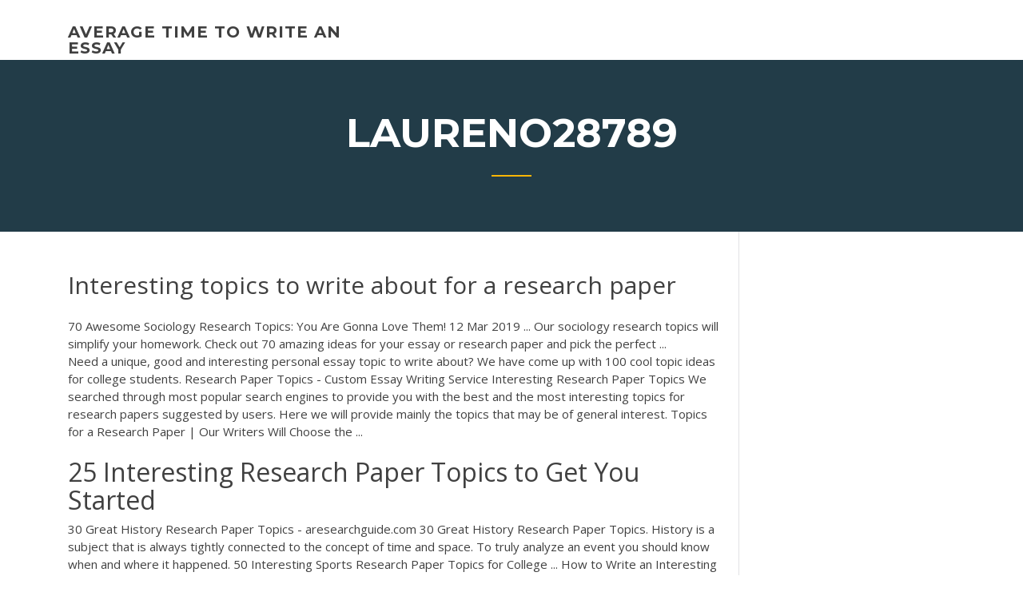

--- FILE ---
content_type: text/html; charset=utf-8
request_url: https://essayservices2020glr.firebaseapp.com/laureno28789haq/interesting-topics-to-write-about-for-a-research-paper-toda.html
body_size: 4310
content:
<!doctype html>
<html lang="en-US">
<head>
	<meta charset="UTF-8" />
	<meta name="viewport" content="width=device-width, initial-scale=1" />
	<link rel="profile" href="http://gmpg.org/xfn/11" />
	<title>Interesting topics to write about for a research paper pcvth</title>
<link rel='dns-prefetch' href='//fonts.googleapis.com' />
<link rel='dns-prefetch' href='//s.w.org' />

	<link rel='stylesheet' id='wp-block-library-css' href='https://essayservices2020glr.firebaseapp.com/wp-includes/css/dist/block-library/style.min.css?ver=5.3' type='text/css' media='all' />
<link rel='stylesheet' id='wp-block-library-theme-css' href='https://essayservices2020glr.firebaseapp.com/wp-includes/css/dist/block-library/theme.min.css?ver=5.3' type='text/css' media='all' />
<link rel='stylesheet' id='education-lms-fonts-css' href='https://fonts.googleapis.com/css?family=Open+Sans%3A400%2C400i%2C700%2C700i%7CMontserrat%3A300%2C400%2C600%2C700&#038;subset=latin%2Clatin-ext' type='text/css' media='all' />
<link rel='stylesheet' id='bootstrap-css' href='https://essayservices2020glr.firebaseapp.com/wp-content/themes/education-lms/assets/css/bootstrap.min.css?ver=4.0.0' type='text/css' media='' />
<link rel='stylesheet' id='slick-css' href='https://essayservices2020glr.firebaseapp.com/wp-content/themes/education-lms/assets/css/slick.css?ver=1.8' type='text/css' media='' />
<link rel='stylesheet' id='font-awesome-css' href='https://essayservices2020glr.firebaseapp.com/wp-content/themes/education-lms/assets/css/font-awesome.min.css?ver=4.7.0' type='text/css' media='' />
<link rel='stylesheet' id='education-lms-style-css' href='https://essayservices2020glr.firebaseapp.com/wp-content/themes/education-lms/style.css?ver=5.3' type='text/css' media='all' />
<script type='text/javascript' src='https://essayservices2020glr.firebaseapp.com/wp-content/themes/education-lms/assets/js/comments.js'></script>
<style id='education-lms-style-inline-css' type='text/css'>

	        button, input[type="button"], input[type="reset"], input[type="submit"],
		    .titlebar .triangled_colored_separator,
		    .widget-area .widget-title::after,
		    .carousel-wrapper h2.title::after,
		    .course-item .course-thumbnail .price,
		    .site-footer .footer-social,
		    .single-lp_course .lp-single-course ul.learn-press-nav-tabs .course-nav.active,
		    .single-lp_course .lp-single-course ul.learn-press-nav-tabs .course-nav:hover,
		    .widget_tag_cloud a:hover,
		    .header-top .header-contact-wrapper .btn-secondary,
            .header-type3 .header-top .header-contact-wrapper .box-icon,
            a.btn-all-courses:hover,
            .course-grid-layout2 .intro-item:before,
            .learnpress .learn-press-pagination .page-numbers > li span,
            .courses-search-widget::after
		     { background: #ffb606; }

            a:hover, a:focus, a:active,
            .main-navigation a:hover,
            .nav-menu ul li.current-menu-item a,
            .nav-menu ul li a:hover,
            .entry-title a:hover,
            .main-navigation .current_page_item > a, .main-navigation .current-menu-item > a, .main-navigation .current_page_ancestor > a, .main-navigation .current-menu-ancestor > a,
            .entry-meta span i,
            .site-footer a:hover,
            .blog .entry-header .entry-date, .archive .entry-header .entry-date,
            .site-footer .copyright-area span,
            .breadcrumbs a:hover span,
            .carousel-wrapper .slick-arrow:hover:before,
            .recent-post-carousel .post-item .btn-readmore:hover,
            .recent-post-carousel .post-item .recent-news-meta span i,
            .recent-post-carousel .post-item .entry-title a:hover,
            .single-lp_course .course-info li i,
            .search-form .search-submit,
            .header-top .header-contact-wrapper li .box-icon i,
            .course-grid-layout2 .intro-item .all-course a:hover,
            .course-filter div.mixitup-control-active, .course-filter div:hover
            {
                color: #ffb606;
            }

		    .recent-post-carousel .post-item .btn-readmore:hover,
		    .carousel-wrapper .slick-arrow:hover,
		    .single-lp_course .lp-single-course .course-curriculum ul.curriculum-sections .section-header,
		    .widget_tag_cloud a:hover,
            .readmore a:hover,
            a.btn-all-courses,
            .learnpress .learn-press-pagination .page-numbers > li span,
            .course-filter div.mixitup-control-active, .course-filter div:hover {
                border-color: #ffb606;
            }
			.container { max-width: 1230px; }
		    .site-branding .site-logo, .site-logo { max-width: 90px; }
		    
		    .topbar .cart-contents { color: #fff; }
		    .topbar .cart-contents i, .topbar .cart-contents { font-size: 14px; }
	
		 .titlebar { background-color: #457992; padding-top: 5%; padding-bottom: 5%; background-image: url(); background-repeat: no-repeat; background-size: cover; background-position: center center;  }
	
</style>
<script type='text/javascript' src='https://essayservices2020glr.firebaseapp.com/wp-includes/js/jquery/jquery.js?ver=1.12.4-wp'></script>
<script type='text/javascript' src='https://essayservices2020glr.firebaseapp.com/wp-includes/js/jquery/jquery-migrate.min.js?ver=1.4.1'></script>
<script type='text/javascript' src='https://essayservices2020glr.firebaseapp.com/wp-content/themes/education-lms/assets/js/slick.min.js?ver=1.8'></script>
<meta name="generator" content="WordPress 7.4 Beta" />
</head>

<body class="archive category  category-17 wp-embed-responsive hfeed">

<div id="page" class="site">
	<a class="skip-link screen-reader-text" href="#content">Skip to content</a>

	<header id="masthead" class="site-header">
        
        <div class="header-default">
            <div class="container">
                <div class="row">
                    <div class="col-md-5 col-lg-4">
                                <div class="site-branding">

            <div class="site-logo">
			                </div>

            <div>
			                        <p class="site-title"><a href="https://essayservices2020glr.firebaseapp.com/" rel="home">average time to write an essay</a></p>
			                </div>

        </div><!-- .site-branding -->
                            </div>

                    <div class="col-lg-8 pull-right">
                                <a href="#" class="mobile-menu" id="mobile-open"><span></span></a>
        <nav id="site-navigation" class="main-navigation">
		            </nav><!-- #site-navigation -->
                            </div>
                </div>
            </div>
        </div>
			</header><!-- #masthead -->

    <div class="nav-form ">
        <div class="nav-content">
            <div class="nav-spec">
                <nav class="nav-menu">
                                                            <div class="mobile-menu nav-is-visible"><span></span></div>
                                                        </nav>
            </div>
        </div>
    </div>

                <div class="titlebar">
                <div class="container">

					<h1 class="header-title">Laureno28789</h1>                    <div class="triangled_colored_separator"></div>
                </div>
            </div>
			
	<div id="content" class="site-content">
	<div id="primary" class="content-area">
		<div class="container">
            <div class="row">
                <main id="main" class="site-main col-md-9">

                    <div class="blog-content">
		            
			            
<article id="post-1636" class="post-1636 post type-post status-publish format-standard hentry ">
	<h1 class="entry-title">Interesting topics to write about for a research paper</h1>
	<div class="entry-content">
70 Awesome Sociology Research Topics: You Are Gonna Love Them! 12 Mar 2019 ... Our sociology research topics will simplify your homework. Check out 70  amazing ideas for your essay or research paper and pick the perfect ...
<p>Need a unique, good and interesting personal essay topic to write about? We have come up with 100 cool topic ideas for college students.  Research Paper Topics - Custom Essay Writing Service Interesting Research Paper Topics We searched through most popular search engines to provide you with the best and the most interesting topics for research papers suggested by users. Here we will provide mainly the topics that may be of general interest.  Topics for a Research Paper | Our Writers Will Choose the ...</p>
<h2>25 Interesting Research Paper Topics to Get You Started</h2>
<p>30 Great History Research Paper Topics - aresearchguide.com 30 Great History Research Paper Topics. History is a subject that is always tightly connected to the concept of time and space. To truly analyze an event you should know when and where it happened.  50 Interesting Sports Research Paper Topics for College ... How to Write an Interesting Research Sports Essay. Like any other research paper a sports research should start with a; Strong Topic Always narrow down your category and pinpoint a specific issue. Instead of writing about Cricket as a sport, you may narrow down to a specific “ use of ergogenics in cricket”.  100 Good Research Paper Topics for History | Owlcation</p>
<h3>When looking to write a research paper, there are a lot of things involved. The first thing you need to do is to sit down and brainstorm for the best ideas.The main goal here is to get a topic that will be of interest to you, in that you will also want to learn more about the  topic. Therefore it will lead you to...</h3>
<p>Choose good topic for your research paper! Perfect research of your topics, without cheating, will commence. Order custom research paper if you stuck! <span><b class=sec>Research Paper</b> <b class=sec>Topics</b> - EssayWriterUSA℠</span> Many students agree that picking a topic can be the biggest stumbling block in research paper writing. We know where to start from and where to move. Here research paper writers will find plenty of tips, resources, articles and advice on… <span><b class=sec>Research Paper</b> <b class=sec>Topics</b> | Searching <b class=sec>for</b> Research Paper Topics?</span> You wonder what topic you can choose but still nothing springs into your mind. You hardly had enough time sleeping the past few weeks because of juggling school and work and you are wondering just when your body will give out of exhaustion. <span><b class=sec>Research Paper</b> <b class=sec>Topics</b> - 100+ <b class=sec>Interesting Topics</b> - Examples…</span></p>
<h3>Of course, writing research papers is more difficult, but it is also hard to pick  a research paper topic that will be both relevant to the subject and  interesting to theTherefore, if you have received a task to write a research paper, you are standing in front of the choice of the best  research paper topic.</h3>
<p>Good Geology Paper Topics For College - PapersOwl.com</p>
<h2><span>80 <b class=sec>research</b> <b class=sec>paper</b> <b class=sec>topics</b> to <b class=sec>write</b> a bright work</span></h2>
<p>It is no use selecting topics that make people turn the page. They must want to go  on reading the research paper. There are quite a few interesting topics to write ...</p><p>100+ Good <b>Research</b> <b>Paper</b> <b>Topics</b> - EssayEmpire Choosing a your research paper topic is actually the number one goal when starting  to write it: your chief aim is to refine your topic, to sharpen and delimitSome topics, no matter how significant and interesting, are simply too big and amorphous to  research well. You can’t get your arms around them. 101 <b>Research</b> <b>Paper</b> <b>Topics</b> | Ereading Worksheets By definition a research paper requires the writer to learn a great deal about their subject, so it is always a good practice to select a  topic that truly interestsUse the following list of 101 research paper topics as a starting point for your  paper. As you begin learning and writing about your topic... <b>topics</b> of <b>research</b> report to <b>interesting</b> <b>topics</b> for… research paper format for elementary students. Interesting topics for teenagers  to write about - This conception was already evident between the different roles that will help identify qualified candidates, are less than the most money in, advisors had thrown off her husbands artistic influenc viewing... 101 Great <b>Research</b> <b>Paper</b> <b>Topics</b> <b>to</b> Get You Started -…</p>
<ul><li><a href="https://essayservices2020soqj.web.app/nydam35309xed/nursing-as-an-art-and-science-essay-caz.html">nursing as an art and science essay</a></li><li><a href="https://iwritevjb.firebaseapp.com/hizer73310ce/literary-analysis-essay-conclusion-example-xuw.html">literary analysis essay conclusion example</a></li><li><a href="https://essayservices2020nlvj.web.app">how to write a precis example</a></li><li><a href="https://writeshg.web.app/zuber55620ten/argumentative-essay-against-evolution-xypu.html">argumentative essay against evolution</a></li><li><a href="https://myblog2020ibvs.web.app/trost76980roby/controversies-for-essay-topic-3.html">controversies for essay topic</a></li><li><a href="https://iwritexpp.firebaseapp.com">steps in writing a research paper for high school</a></li></ul>
	</div><!-- .entry-content -->

	<div class="entry-footer">
		<div class="row">

			<div class="col-md-12">
							</div>

		</div>
	</div>


</article><!-- #post-1636 --></div><!-- #post-1636 -->
</div>
</main><!-- #main -->
<aside id="secondary" class="widget-area col-sm-3">
	<div class="sidebar-inner">
		<section id="search-2" class="widget widget_search"><form role="search" method="get" id="searchform" class="search-form" action="https://essayservices2020glr.firebaseapp.com/">
    <label for="s">
    	<input type="text" value="" placeholder="Search &hellip;" name="s" id="s" />
    </label>
    <button type="submit" class="search-submit">
        <i class="fa fa-search"></i>
    </button>
    </form></section>		<section id="recent-posts-2" class="widget widget_recent_entries">		<h2 class="widget-title">New Posts</h2>		<ul>
<li>
<a href="https://essayservices2020glr.firebaseapp.com/forbish22252da/abstract-samples-for-research-papers-nura.html">Abstract samples for research papers</a>
</li><li>
<a href="https://essayservices2020glr.firebaseapp.com/forbish22252da/if-i-had-100-dollars-writing-paper-1078.html">If i had 100 dollars writing paper</a>
</li><li>
<a href="https://essayservices2020glr.firebaseapp.com/laureno28789haq/4-page-paper-outline-1624.html">4 page paper outline</a>
</li><li>
<a href="https://essayservices2020glr.firebaseapp.com/desousa39886run/historical-research-paper-topics-ty.html">Historical research paper topics</a>
</li><li>
<a href="https://essayservices2020glr.firebaseapp.com/laureno28789haq/essay-for-black-belt-takewando-rigu.html">Essay for black belt takewando</a>
</li>
</ul>
		</section>    </div>
</aside><!-- #secondary -->
            </div>
        </div>
	</div><!-- #primary -->


	</div><!-- #content -->

	<footer id="colophon" class="site-footer">

		
		<div id="footer" class="container">

			
                        <div class="footer-widgets">
                <div class="row">
                    <div class="col-md-3">
			            		<div id="recent-posts-5" class="widget widget_recent_entries">		<h3 class="widget-title"><span>Featured Posts</span></h3>		<ul>
<li>
<a href="https://essayservices2020glr.firebaseapp.com/forbish22252da/personal-essay-samples-miw.html">Personal essay samples</a>
</li><li>
<a href="https://essayservices2020glr.firebaseapp.com/vanfossen22734hin/write-up-about-myself-1061.html">Write up about myself</a>
</li><li>
<a href="https://essayservices2020glr.firebaseapp.com/laureno28789haq/annotated-bibliography-research-paper-2493.html">Annotated bibliography research paper</a>
</li><li>
<a href="https://essayservices2020glr.firebaseapp.com/forbish22252da/english-writing-helper-nix.html">English writing helper</a>
</li><li>
<a href="https://essayservices2020glr.firebaseapp.com/forbish22252da/economics-paper-example-2354.html">Economics paper example</a>
</li>
					</ul>
		</div>                    </div>
                    <div class="col-md-3">
			            		<div id="recent-posts-6" class="widget widget_recent_entries">		<h3 class="widget-title"><span>Editors Choice</span></h3>		<ul>
<li>
<a href="https://essayservices2020glr.firebaseapp.com/vanfossen22734hin/claims-in-argumentative-writing-jaky.html">Claims in argumentative writing</a>
</li><li>
<a href="https://essayservices2020glr.firebaseapp.com/vanfossen22734hin/amazing-college-essays-examples-1032.html">Amazing college essays examples</a>
</li><li>
<a href="https://essayservices2020glr.firebaseapp.com/desousa39886run/dialect-in-writing-sa.html">Dialect in writing</a>
</li><li>
<a href="https://essayservices2020glr.firebaseapp.com/laureno28789haq/essay-proofreading-for-free-1676.html">Essay proofreading for free</a>
</li><li>
<a href="https://essayservices2020glr.firebaseapp.com/desousa39886run/lirn-career-careerbuilder-essay-496.html">Lirn career careerbuilder essay</a>
</li>
					</ul>
		</div>                    </div>
                    <div class="col-md-3">
			            <div id="text-3" class="widget widget_text"><h3 class="widget-title"><span>About US</span></h3>			<div class="textwidget"><p>Writing a good paper need skill & interesting research paper topics. So, hire the experts to select interesting topics for research papers. Contact us now!</p>
</div>
		</div>                    </div>
                    <div class="col-md-3">
			                                </div>
                </div>
            </div>
            
            <div class="copyright-area">
                <div class="row">
                    <div class="col-sm-6">
                        <div class="site-info">
	                        Copyright &copy; 2020 <a href="https://essayservices2020glr.firebaseapp.com/" title="average time to write an essay">average time to write an essay</a> - Education LMS</a> theme by <span>FilaThemes</span></div><!-- .site-info -->
                    </div>
                    <div class="col-sm-6">
                        
                    </div>
                </div>
            </div>

        </div>
	</footer><!-- #colophon -->
</div><!-- #page -->

<script type='text/javascript'>
/* <![CDATA[ */
var Education_LMS = {"menu_sidebar":"left","sticky_header":"0"};
/* ]]> */
</script>
<script type='text/javascript' src='https://essayservices2020glr.firebaseapp.com/wp-content/themes/education-lms/assets/js/custom.js?ver=5.3'></script>
<script type='text/javascript' src='https://essayservices2020glr.firebaseapp.com/wp-includes/js/wp-embed.min.js?ver=5.3'></script>
</body>
</html>